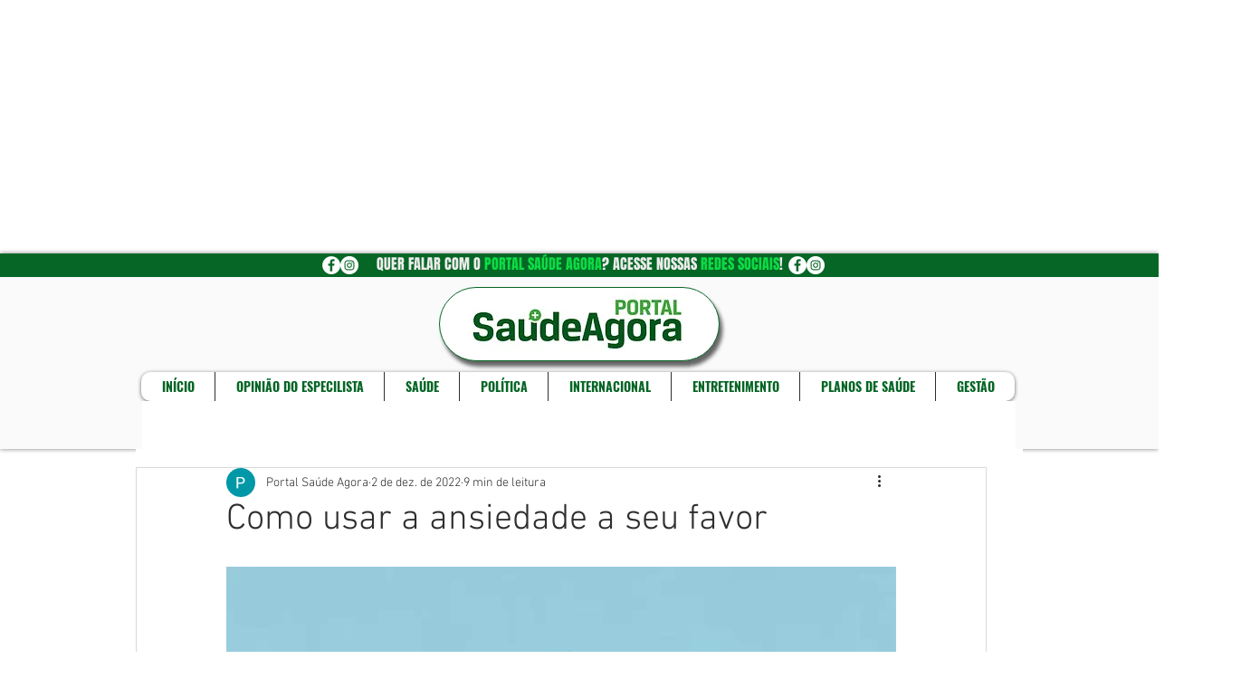

--- FILE ---
content_type: text/html; charset=utf-8
request_url: https://www.google.com/recaptcha/api2/aframe
body_size: 268
content:
<!DOCTYPE HTML><html><head><meta http-equiv="content-type" content="text/html; charset=UTF-8"></head><body><script nonce="lHm6Zwx9eYXyPeTvJjVsZw">/** Anti-fraud and anti-abuse applications only. See google.com/recaptcha */ try{var clients={'sodar':'https://pagead2.googlesyndication.com/pagead/sodar?'};window.addEventListener("message",function(a){try{if(a.source===window.parent){var b=JSON.parse(a.data);var c=clients[b['id']];if(c){var d=document.createElement('img');d.src=c+b['params']+'&rc='+(localStorage.getItem("rc::a")?sessionStorage.getItem("rc::b"):"");window.document.body.appendChild(d);sessionStorage.setItem("rc::e",parseInt(sessionStorage.getItem("rc::e")||0)+1);localStorage.setItem("rc::h",'1767794938988');}}}catch(b){}});window.parent.postMessage("_grecaptcha_ready", "*");}catch(b){}</script></body></html>